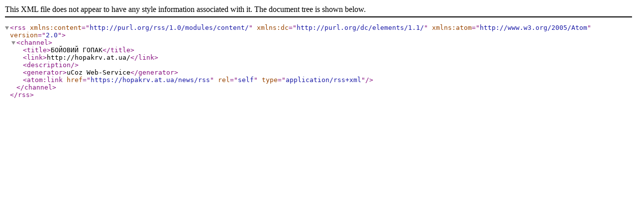

--- FILE ---
content_type: text/xml; charset=UTF-8
request_url: https://hopakrv.at.ua/news/rss/
body_size: 354
content:
<?xml version="1.0" encoding="UTF-8" ?>
<rss version="2.0" xmlns:content="http://purl.org/rss/1.0/modules/content/" xmlns:dc="http://purl.org/dc/elements/1.1/" xmlns:atom="http://www.w3.org/2005/Atom">
	<channel>
		<title>БОЙОВИЙ ГОПАК</title>
		<link>http://hopakrv.at.ua/</link>
		<description></description>
		
		<generator>uCoz Web-Service</generator>
		<atom:link href="https://hopakrv.at.ua/news/rss" rel="self" type="application/rss+xml" />
		
	</channel>
</rss>